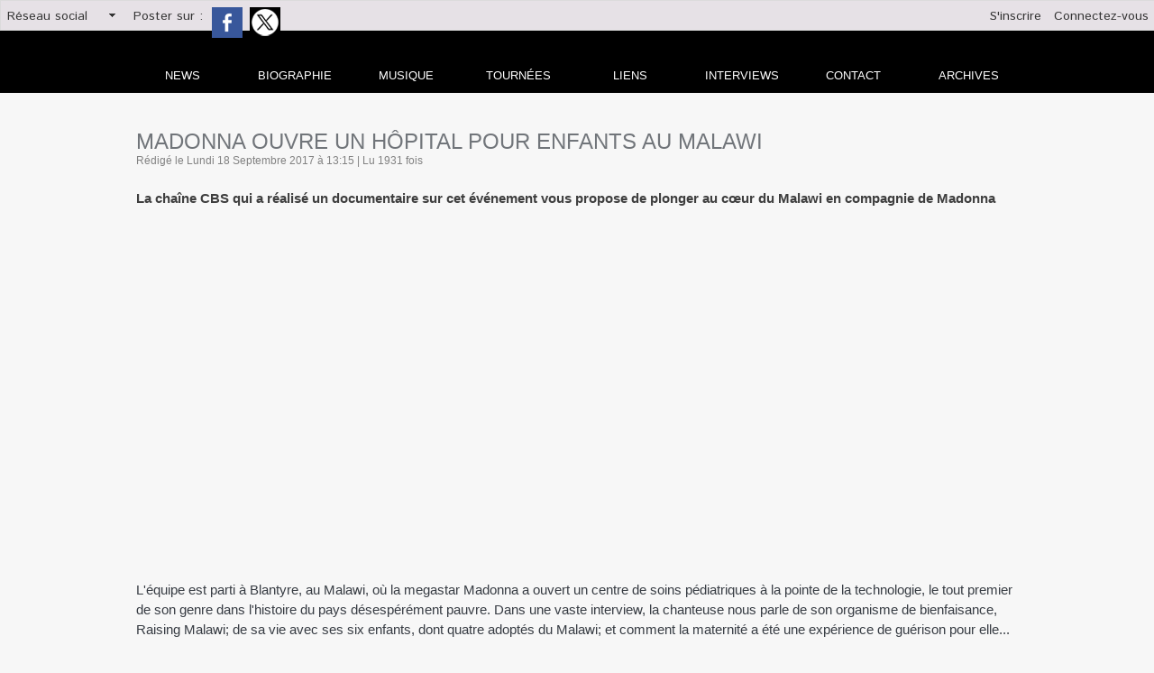

--- FILE ---
content_type: text/html; charset=UTF-8
request_url: https://www.news-of-madonna.com/Madonna-ouvre-un-hopital-pour-enfants-au-Malawi_a926.html
body_size: 9004
content:
<!DOCTYPE html PUBLIC "-//W3C//DTD XHTML 1.0 Strict//EN" "http://www.w3.org/TR/xhtml1/DTD/xhtml1-strict.dtd">
<html xmlns="http://www.w3.org/1999/xhtml" xmlns:og="http://ogp.me/ns#" xmlns:fb="http://ogp.me/ns/fb#" xml:lang="fr" lang="fr">
<head>
<title>Madonna ouvre un hôpital pour enfants au Malawi</title>
 
<meta http-equiv="Content-Type" content="text/html; Charset=UTF-8" />
<meta name="author" lang="fr" content="News of Madonna" />
<meta name="keywords" content="hôpital, madonna, orphelins, raising malawi" />
<meta name="description" content="La chaîne CBS qui a réalisé un documentaire sur cet événement vous propose de plonger au cœur du Malawi en compagnie de Madonna" />

<meta property="og:url" content="https://www.news-of-madonna.com/Madonna-ouvre-un-hopital-pour-enfants-au-Malawi_a926.html" />
<meta property="og:type" content="article" />
<meta property="og:title" content="Madonna ouvre un hôpital pour enfants au Malawi" />
<meta property="og:description" content="La chaîne CBS qui a réalisé un documentaire sur cet événement vous propose de plonger au cœur du Malawi en compagnie de Madonna" />
<meta property="og:site_name" content="News Of Madonna" />
<meta property="twitter:card" content="summary_large_image" />
<meta property="twitter:title" content="Madonna ouvre un hôpital pour enfants au Malawi" />
<meta property="twitter:description" content="La chaîne CBS qui a réalisé un documentaire sur cet événement vous propose de plonger au cœur du Malawi en compagnie de Madonna" />
<meta property="fb:app_id" content="2336640076357530" />
<link rel="stylesheet" href="/var/style/style_1.css?v=1767292948" type="text/css" />
<link rel="stylesheet" media="only screen and (max-width : 800px)" href="/var/style/style_1101.css?v=1603212841" type="text/css" />
<link rel="stylesheet" href="/assets/css/gbfonts.min.css?v=1724246908" type="text/css">
<meta id="viewport" name="viewport" content="width=device-width, initial-scale=1.0, maximum-scale=1.0" />
<link id="css-responsive" rel="stylesheet" href="/_public/css/responsive.min.css?v=1731587507" type="text/css" />
<link rel="stylesheet" media="only screen and (max-width : 800px)" href="/var/style/style_1101_responsive.css?v=1603212841" type="text/css" />
<link rel="stylesheet" href="/var/style/style.8418736.css?v=1435665383" type="text/css" />
<link rel="stylesheet" href="/var/style/style.8418721.css?v=1740055465" type="text/css" />
<link rel="stylesheet" href="/var/style/style.8418727.css?v=1422885798" type="text/css" />
<link href="https://fonts.googleapis.com/css?family=Istok+Web&display=swap" rel="stylesheet" type="text/css" />
<link rel="canonical" href="https://www.news-of-madonna.com/Madonna-ouvre-un-hopital-pour-enfants-au-Malawi_a926.html" />
<link rel="amphtml" href="https://www.news-of-madonna.com/Madonna-ouvre-un-hopital-pour-enfants-au-Malawi_a926.amp.html" />
<link rel="alternate" type="application/rss+xml" title="RSS" href="/xml/syndication.rss" />
<link rel="alternate" type="application/atom+xml" title="ATOM" href="/xml/atom.xml" />
<link rel="icon" href="/favicon.ico?v=1426426837" type="image/x-icon" />
<link rel="shortcut icon" href="/favicon.ico?v=1426426837" type="image/x-icon" />
 
<!-- Google file -->
<meta name="google-site-verification" content="o0ggFEp5AXLJkQYRe4b4NOzs9H2U9xIAW0jSX0mlu8M" />
 
<!-- Msn tags -->
<meta name="msvalidate.01" content="BB6103CABF621C2AABF02E8E2C7A1CB5" />
<script src="/_public/js/jquery-1.8.3.min.js?v=1731587507" type="text/javascript"></script>
<script src="/_public/js/jquery.tools-1.2.7.min.js?v=1731587507" type="text/javascript"></script>
<script src="/_public/js/compress_jquery.ibox.js?v=1731587507" type="text/javascript"></script>
<script src="/_public/js/form.js?v=1731587507" type="text/javascript"></script>
<script src="/_public/js/compress_fonctions.js?v=1731587507" type="text/javascript"></script>
<script type="text/javascript">
/*<![CDATA[*//*---->*/
selected_page = ['article', ''];
selected_page = ['article', '17203254'];
var deploye8619904 = true;

function sfHover_8619904(id) {
	var func = 'hover';
	if ($('#css-responsive').length && parseInt($(window).width()) <= 800) { 
		func = 'click';
	}

	$('#' + id + ' li' + (func == 'click' ? ' > a' : '')).on(func, 
		function(e) { 
			var obj  = (func == 'click' ? $(this).parent('li') :  $(this));
			if (func == 'click') {
				$('#' + id + ' > li').each(function(index) { 
					if ($(this).attr('id') != obj.attr('id') && !$(this).find(obj).length) {
						$(this).find(' > ul:visible').each(function() { $(this).hide(); });
					}
				});
			}
			if(func == 'click' || e.type == 'mouseenter') { 
				if (obj.find('ul:first:hidden').length)	{
					sfHoverShow_8619904(obj); 
				} else if (func == 'click') {
					sfHoverHide_8619904(obj);
				}
				if (func == 'click' && obj.find('ul').length)	return false; 
			}
			else if (e.type == 'mouseleave') { sfHoverHide_8619904(obj); }
		}
	);
}
function sfHoverShow_8619904(obj) {
	obj.addClass('sfhover').css('z-index', 1000); obj.find('ul:first:hidden').each(function() { if ($(this).hasClass('lvl0')) $(this).show(); else $(this).show(); });
}
function sfHoverHide_8619904(obj) {
	obj.find('ul:visible').each(function() { if ($(this).hasClass('lvl0')) $(this).hide(); else $(this).hide();});
}
var deploye20805838 = true;

function sfHover_20805838(id) {
	var func = 'hover';
	if ($('#css-responsive').length && parseInt($(window).width()) <= 800) { 
		func = 'click';
	}

	$('#' + id + ' li' + (func == 'click' ? ' > a' : '')).on(func, 
		function(e) { 
			var obj  = (func == 'click' ? $(this).parent('li') :  $(this));
			if (func == 'click') {
				$('#' + id + ' > li').each(function(index) { 
					if ($(this).attr('id') != obj.attr('id') && !$(this).find(obj).length) {
						$(this).find(' > ul:visible').each(function() { $(this).hide(); });
					}
				});
			}
			if(func == 'click' || e.type == 'mouseenter') { 
				if (obj.find('ul:first:hidden').length)	{
					sfHoverShow_20805838(obj); 
				} else if (func == 'click') {
					sfHoverHide_20805838(obj);
				}
				if (func == 'click' && obj.find('ul').length)	return false; 
			}
			else if (e.type == 'mouseleave') { sfHoverHide_20805838(obj); }
		}
	);
}
function sfHoverShow_20805838(obj) {
	obj.addClass('sfhover').css('z-index', 1000); obj.find('ul:first:hidden').each(function() { if ($(this).hasClass('lvl0')) $(this).show(); else $(this).show(); });
}
function sfHoverHide_20805838(obj) {
	obj.find('ul:visible').each(function() { if ($(this).hasClass('lvl0')) $(this).hide(); else $(this).hide();});
}

 var GBRedirectionMode = 'IF_FOUND';
/*--*//*]]>*/

</script>
 
<!-- Perso tags -->
<script data-ad-client="ca-pub-3656478177078132" async src="https://pagead2.googlesyndication.com/pagead/js/adsbygoogle.js"></script>
<style type="text/css">
.mod_8418721 img, .mod_8418721 embed, .mod_8418721 table {
	 max-width: 987px;
}

.mod_8418721 .mod_8418721_pub {
	 min-width: 987px;
}

.mod_8418721 .mod_8418721_pub .cel1 {
	 padding: 0;
}

.mod_8418721 .photo.left .mod_8418721_pub, .mod_8418721 .photo.right .mod_8418721_pub {
	 min-width: 493px; margin: 15px 10px;
}

.mod_8418721 .photo.left .mod_8418721_pub {
	 margin-left: 0;
}

.mod_8418721 .photo.right .mod_8418721_pub {
	 margin-right: 0;
}

.mod_8418721 .para_21724636 .photo {
	 position: static;
}

.mod_8418721 .para_21724720 .photo {
	 position: static;
}

</style>

<link rel="stylesheet" href="https://www.news-of-madonna.com/var/style/style.8458472.css?v=1557298516" type="text/css" />

</head>

<body class="mep1 home">

<!-- social_login 8458472 -->
<div id="mod_8458472" class="mod_8458472 wm-module fullbackground  module-social_login">
		 <div class="left" id="social_login_custom"></div>
		 <div class="liens left menu" onmouseover="document.getElementById('more_social').style.display='block'" onmouseout="document.getElementById('more_social').style.display='none'">
			 <a href="javascript:void(0)" class="arrow">Réseau social</a>
			 <div id="more_social" class="hiddenmenu" style="display:none">
				 <a href="https://www.news-of-madonna.com/social/">Activités</a>
				 <a href="https://www.news-of-madonna.com/social/list/">Membres (68)</a>
			 </div>
		 </div>
		 <div id="social_login_addto" class="block left" style="display:none"></div>
		 <div class="liens right">
			 <a class="right" href="javascript:void(0)" onclick="showIbox('/index.php?preaction=ajax&amp;action=restriction&amp;iboxaction=login&amp;CUSTOM=id_article_com%3D17203254%7Ctype_com%3D%7C%2FMadonna-ouvre-un-hopital-pour-enfants-au-Malawi_a926.html')">Connectez-vous</a>
			 <a class="right" href="https://www.news-of-madonna.com/subscription/">S'inscrire</a>
		 </div>
		 <div id="social_login_perso" class="right" style="display:none"></div>
		 <div class="clear"></div>
</div>
<div id="ecart_after_8458472" class="ecart_col" style="display:none"><hr /></div>
<div class="stickyzone">

<div id="z_col130" class="full">
<div class="z_col130_inner">
<div id="mod_8619880" class="mod_8619880 wm-module module-responsive " style="_position:static">
<div class="fullmod">
<table cellpadding="0" cellspacing="0" class="module-combo nb-modules-2" style="position:relative; _position:static">
<tr>
<td class="celcombo1">
<!-- titre 8619882 -->
<div id="mod_8619882" class="mod_8619882 wm-module fullbackground "><div class="fullmod">
	 <div class="titre_image"><a href="https://www.news-of-madonna.com/"><img src="/photo/titre_8619882.png?v=1426425571" alt="News Of Madonna" title="News Of Madonna" class="image"/></a></div>
</div></div>
</td>
<td class="celcombo2">
<!-- menu_deployable 8619904 -->
<div id="mod_8619904" class="mod_8619904 module-menu_deployable wm-module fullbackground  colonne-b type-2 background-cell- " >
	 <div class="main_menu"><div class="fullmod">
		 <ul id="menuliste_8619904">
			 <li data-link="home," class=" titre first" id="menuliste_8619904_1"><a href="https://www.news-of-madonna.com/" >News</a></li>
			 <li data-link="rubrique,643634" class=" titre" id="menuliste_8619904_2"><a href="/La-Biographie-de-Madonna_r13.html" >Biographie</a>
			 	 <ul class="lvl0 ">
					 <li class="stitre responsive" style="display:none"><a href="/La-Biographie-de-Madonna_r13.html" ><span class="fake-margin" style="display:none">&nbsp;</span>Biographie</a></li>
					 <li data-link="article,7448910" class=" stitre" ><a href="/La-biographie-de-Madonna-annees-2010-a-nos-jours_a113.html" ><span class="fake-margin" style="display:none">&nbsp;</span>De 2010 à nos jours</a></li>
					 <li data-link="article,7448689" class=" stitre" ><a href="/La-biographie-de-Madonna-annees-2000-a-2010_a112.html" ><span class="fake-margin" style="display:none">&nbsp;</span>De 2000 à 2010</a></li>
					 <li data-link="article,7448628" class=" stitre" ><a href="/La-biographie-de-Madonna-annees-1990-a-2000_a111.html" ><span class="fake-margin" style="display:none">&nbsp;</span>De 1990 à 2000</a></li>
					 <li data-link="article,7444495" class=" stitre" ><a href="/La-biographie-de-Madonna-annees-1980-a-1990_a100.html" ><span class="fake-margin" style="display:none">&nbsp;</span>De 1980 à 1990</a></li>
					 <li data-link="article,7444334" class=" stitre slast" ><a href="/La-biographie-de-Madonna-de-sa-naissance-aux-annees-80_a99.html" ><span class="fake-margin" style="display:none">&nbsp;</span>De 1958 à 1980</a></li>
				 </ul>
			 </li>
			 <li data-link="rien," class=" titre element void" id="menuliste_8619904_3"><a href="#" >Discographie</a>
			 	 <ul class="lvl0 ">
					 <li data-link="rubrique,646830" class=" stitre" ><a href="/Albums_r17.html" ><span class="fake-margin" style="display:none">&nbsp;</span>Albums</a></li>
					 <li data-link="rubrique,647792" class=" stitre" ><a href="/Singles_r19.html" ><span class="fake-margin" style="display:none">&nbsp;</span>Singles</a></li>
					 <li data-link="rubrique,648663" class=" stitre" ><a href="/Compilations-Best-Of-Live_r20.html" ><span class="fake-margin" style="display:none">&nbsp;</span>Compilations</a></li>
					 <li data-link="rubrique,650757" class=" stitre slast" ><a href="/Bandes-Originales-de-films_r22.html" ><span class="fake-margin" style="display:none">&nbsp;</span>BO de films</a></li>
				 </ul>
			 </li>
			 <li data-link="rubrique,643661" class=" titre" id="menuliste_8619904_4"><a href="/Live_r14.html" >Live</a></li>
			 <li data-link="annuaire,all" class=" titre" id="menuliste_8619904_5"><a href="/links/" >Liens</a></li>
			 <li data-link="rubrique,659364" class=" titre" id="menuliste_8619904_6"><a href="/Interviews_r24.html" >Interviews</a></li>
			 <li data-link="formulaire,35077" class=" titre" id="menuliste_8619904_7"><a href="/forms/Contactez-l-equipe-de-News-Of-Madonna_f2.html" >Contact</a></li>
			 <li data-link="annonce,all" class=" titre last" id="menuliste_8619904_8"><a href="/classifieds/" >Annonces</a></li>
		 </ul>
	 <div class="break" style="_height:auto;"></div>
	 </div></div>
	 <div class="clear"></div>
	 <script type="text/javascript">sfHover_8619904('menuliste_8619904')</script>
</div>
</td>
</tr>
</table>
</div>
</div>
</div>
</div>
</div>
<div id="z_col_130_responsive" class="responsive-menu">


<!-- MOBI_swipe 18023399 -->
<div id="mod_18023399" class="mod_18023399 wm-module fullbackground  module-MOBI_swipe">
	 <div class="entete"><div class="fullmod">
		 <span>News Of Madonna</span>
	 </div></div>
	<div class="cel1">
		 <ul>
			 <li class="liens" data-link="home,"><a href="https://www.news-of-madonna.com/" >			 <span>
			 Dernières news
			 </span>
</a></li>
			 <li class="liens" data-link="article,33434491"><a href="/Madame-X-Tour_a1090.html" >			 <span>
			 Madame X Tour
			 </span>
</a></li>
			 <li class="liens" data-link="article,7501228"><a href="/Discographie_a352.html" >			 <span>
			 Discographie
			 </span>
</a></li>
			 <li class="liens" data-link="article,7501790"><a href="/Biographie_a354.html" >			 <span>
			 Biographie
			 </span>
</a></li>
			 <li class="liens" data-link="article,7501712"><a href="/Les-tournees_a353.html" >			 <span>
			 Live
			 </span>
</a></li>
			 <li class="liens" data-link="rubrique,659364"><a href="/Interviews_r24.html" >			 <span>
			 Interviews NOM
			 </span>
</a></li>
			 <li class="liens" data-link="annonce,all"><a href="/classifieds/" >			 <span>
			 Annonces
			 </span>
</a></li>
			 <li class="liens" data-link="externe,http://news-of-madonna.overblog.com"><a href="http://news-of-madonna.overblog.com"  target="_blank">			 <span>
			 Archives
			 </span>
</a></li>
			 <li class="liens" data-link="externe,http://www.wmaker.net/newsofm/links/"><a href="http://www.wmaker.net/newsofm/links/" >			 <span>
			 Liens
			 </span>
</a></li>
			 <li class="liens" data-link="contact,news-of-madonna@hotmail.fr"><a href="mailto:news-of-madonna@hotmail.fr" >			 <span>
			 Contact
			 </span>
</a></li>
			 <li class="liens" data-link="inscription,"><a href="/subscription/" >			 <span>
			 Inscription
			 </span>
</a></li>
			 <li class="liens" data-link="social,"><a href="/social/" >			 <span>
			 Connexion
			 </span>
</a></li>
			 <li class="liens" data-link="externe,http://translate.google.com/translate?sl=fr&tl=en&u=https%3A%2F%2Fwww.news-of-madonna.com"><a href="http://translate.google.com/translate?sl=fr&tl=en&u=https%3A%2F%2Fwww.news-of-madonna.com" >			 <span>
			 English version
			 </span>
</a></li>
		 </ul>
	</div>
</div>
</div>
<div id="main-responsive">

<!-- ********************************************** ZONE TITRE ********************************************** -->
<div id="z_col0" class="full">
<div class="z_col0_inner">
<div id="z_col0_responsive" class="module-responsive">

<!-- MOBI_titre 18023398 -->
<div id="mod_18023398" class="mod_18023398 module-MOBI_titre">
<div class="tablet-bg">
<div onclick="swipe()" class="swipe gbicongeneric icon-gbicongeneric-button-swipe-list"></div>
	 <a class="image mobile notablet" href="https://www.news-of-madonna.com"><img src="https://www.news-of-madonna.com/photo/iphone_titre_18023398.png?v=1603212805" alt="News Of Madonna"  title="News Of Madonna" /></a>
</div>
</div>
</div>

<!-- espace 34693510 -->
<div id="ecart_before_34693510" class="ecart_col0 " style="display:none"><hr /></div>
<div id="mod_34693510" class="mod_34693510 wm-module fullbackground "><hr /></div>
<div id="ecart_after_34693510" class="ecart_col0"><hr /></div>

<!-- html 29941763 -->
<div id="ecart_before_29941763" class="ecart_col0 module-responsive" style="display:none"><hr /></div>
	 <div id="mod_20805709" class="mod_20805709 wm-module fullbackground "><div class="fullmod">
<table border="0" cellpadding="0" cellspacing="0" style="width: 100%;">
	<tbody>
		<tr>
			<td style="text-align: right; width: 740px;"><a href="http://www.news-of-madonna.com/" title="News Of Madonna"><img alt="" src="/docs/news-madonna-titre20202.jpg" /></a></td>
			<td style="text-align: center; vertical-align: middle;"><a href="http://translate.google.com/translate?sl=fr&amp;tl=en&amp;u=https%3A%2F%2Fwww.news-of-madonna.com" target="_blank" title="News Of Madonna in english"><img alt="" src="/docs/english/english.jpg" /></a></td>
		</tr>
	</tbody>
</table></div></div>
<div id="ecart_after_29941763" class="ecart_col0"><hr /></div>

<!-- menu_deployable 20805838 -->
<div id="ecart_before_20805838" class="ecart_col0 " style="display:none"><hr /></div>
<div class="fullwidthsite">
<div id="mod_20805838" class="mod_20805838 module-menu_deployable wm-module fullbackground  colonne-a type-1 background-cell- " >
	 <div class="main_menu"><div class="fullmod">
		 <ul id="menuliste_20805838">
			 <li data-link="home," class=" titre first" id="menuliste_20805838_1"><a href="https://www.news-of-madonna.com/" >news</a></li>
			 <li data-link="rubrique,643634" class=" titre" id="menuliste_20805838_2"><a href="/La-Biographie-de-Madonna_r13.html" >Biographie</a>
			 	 <ul class="lvl0 ">
					 <li class="stitre responsive" style="display:none"><a href="/La-Biographie-de-Madonna_r13.html" ><span class="fake-margin" style="display:none">&nbsp;</span>Biographie</a></li>
					 <li data-link="article,7448910" class=" stitre" ><a href="/La-biographie-de-Madonna-annees-2010-a-nos-jours_a113.html" ><span class="fake-margin" style="display:none">&nbsp;</span>2010 à nos jours</a></li>
					 <li data-link="article,7448689" class=" stitre" ><a href="/La-biographie-de-Madonna-annees-2000-a-2010_a112.html" ><span class="fake-margin" style="display:none">&nbsp;</span>De 2000 à 2010</a></li>
					 <li data-link="article,7448628" class=" stitre" ><a href="/La-biographie-de-Madonna-annees-1990-a-2000_a111.html" ><span class="fake-margin" style="display:none">&nbsp;</span>De 1990 à 2000</a></li>
					 <li data-link="article,7448504" class=" stitre" ><a href="/Madonna-No-1-des-ventes-mondiales-sur-Itunes_a110.html" ><span class="fake-margin" style="display:none">&nbsp;</span>De 1980 à 1990</a></li>
					 <li data-link="article,7444334" class=" stitre slast" ><a href="/La-biographie-de-Madonna-de-sa-naissance-aux-annees-80_a99.html" ><span class="fake-margin" style="display:none">&nbsp;</span>De 1958 à 1980</a></li>
				 </ul>
			 </li>
			 <li data-link="rubrique,646828" class=" titre" id="menuliste_20805838_3"><a href="/La-Discographie-de-Madonna_r16.html" >Musique</a>
			 	 <ul class="lvl0 ">
					 <li class="stitre responsive" style="display:none"><a href="/La-Discographie-de-Madonna_r16.html" ><span class="fake-margin" style="display:none">&nbsp;</span>Musique</a></li>
					 <li data-link="rubrique,646830" class=" stitre" ><a href="/Albums_r17.html" ><span class="fake-margin" style="display:none">&nbsp;</span>Albums</a></li>
					 <li data-link="rubrique,647792" class=" stitre" ><a href="/Singles_r19.html" ><span class="fake-margin" style="display:none">&nbsp;</span>Singles</a></li>
					 <li data-link="rubrique,648663" class=" stitre" ><a href="/Compilations-Best-Of-Live_r20.html" ><span class="fake-margin" style="display:none">&nbsp;</span>Compil - Best of - Live</a></li>
					 <li data-link="rubrique,650757" class=" stitre slast" ><a href="/Bandes-Originales-de-films_r22.html" ><span class="fake-margin" style="display:none">&nbsp;</span>BO de films</a></li>
				 </ul>
			 </li>
			 <li data-link="rubrique,643661" class=" titre" id="menuliste_20805838_4"><a href="/Live_r14.html" >Tournées</a>
			 	 <ul class="lvl0 ">
					 <li class="stitre responsive" style="display:none"><a href="/Live_r14.html" ><span class="fake-margin" style="display:none">&nbsp;</span>Tournées</a></li>
					 <li data-link="article,70243601" class=" stitre" ><a href="/Celebration-tour_a1680.html" ><span class="fake-margin" style="display:none">&nbsp;</span>Celebration Tour</a></li>
					 <li data-link="article,43627444" class=" stitre" ><a href="/Madame-X-Tour_a1266.html" ><span class="fake-margin" style="display:none">&nbsp;</span>Madame X Tour</a></li>
					 <li data-link="article,17279935" class=" stitre" ><a href="/Tears-Of-A-Clown_a931.html" ><span class="fake-margin" style="display:none">&nbsp;</span>Tears Of a clown</a></li>
					 <li data-link="article,7563025" class=" stitre" ><a href="/Rebel-Heart-Tour_a374.html" ><span class="fake-margin" style="display:none">&nbsp;</span>rebel heart tour</a></li>
					 <li data-link="article,7469251" class=" stitre" ><a href="/The-MDNA-World-Tour_a138.html" ><span class="fake-margin" style="display:none">&nbsp;</span>MDNA TOUR</a></li>
					 <li data-link="article,7469221" class=" stitre" ><a href="/The-Sticky-And-Sweet-Tour-Part-II_a137.html" ><span class="fake-margin" style="display:none">&nbsp;</span>sticky and sweet tour part II</a></li>
					 <li data-link="article,7467584" class=" stitre" ><a href="/The-Sticky-And-Sweet-Tour-Part-I_a136.html" ><span class="fake-margin" style="display:none">&nbsp;</span>sticky and sweet tour part I</a></li>
					 <li data-link="article,7467556" class=" stitre" ><a href="/The-Confessions-World-Tour_a135.html" ><span class="fake-margin" style="display:none">&nbsp;</span>confessions tour</a></li>
					 <li data-link="article,7465237" class=" stitre" ><a href="/Re-Invention-Tour_a134.html" ><span class="fake-margin" style="display:none">&nbsp;</span>Re-invention tour</a></li>
					 <li data-link="article,7465177" class=" stitre" ><a href="/The-Drowned-World-Tour_a133.html" ><span class="fake-margin" style="display:none">&nbsp;</span>drowned wolrd tour</a></li>
					 <li data-link="article,7465113" class=" stitre" ><a href="/The-Girlie-Show_a132.html" ><span class="fake-margin" style="display:none">&nbsp;</span>girlie show</a></li>
					 <li data-link="article,7464944" class=" stitre" ><a href="/The-Blond-Ambition-Tour_a131.html" ><span class="fake-margin" style="display:none">&nbsp;</span>Blond ambition tour</a></li>
					 <li data-link="article,7444742" class=" stitre" ><a href="/Who-s-that-girl-world-tour_a102.html" ><span class="fake-margin" style="display:none">&nbsp;</span>Who's that girl tour</a></li>
					 <li data-link="article,7444708" class=" stitre slast" ><a href="/The-Virgin-Tour_a101.html" ><span class="fake-margin" style="display:none">&nbsp;</span>Virgin tour</a></li>
				 </ul>
			 </li>
			 <li data-link="annuaire,all" class=" titre" id="menuliste_20805838_5"><a href="/links/" >liens</a></li>
			 <li data-link="rubrique,659364" class=" titre" id="menuliste_20805838_6"><a href="/Interviews_r24.html" >Interviews</a></li>
			 <li data-link="formulaire,35077" class=" titre" id="menuliste_20805838_7"><a href="/forms/Contactez-l-equipe-de-News-Of-Madonna_f2.html" >Contact</a>
			 	 <ul class="lvl0 ">
					 <li class="stitre responsive" style="display:none"><a href="/forms/Contactez-l-equipe-de-News-Of-Madonna_f2.html" ><span class="fake-margin" style="display:none">&nbsp;</span>Contact</a></li>
					 <li data-link="formulaire,35077" class=" stitre slast" ><a href="/forms/Contactez-l-equipe-de-News-Of-Madonna_f2.html" ><span class="fake-margin" style="display:none">&nbsp;</span>Formulaire de contact</a></li>
				 </ul>
			 </li>
			 <li data-link="externe,http://news-of-madonna.over-blog.com/" class=" titre last" id="menuliste_20805838_8"><a href="http://news-of-madonna.over-blog.com/"  target="_blank">archives</a></li>
		 </ul>
	 <div class="break" style="_height:auto;"></div>
	 </div></div>
	 <div class="clear"></div>
	 <script type="text/javascript">sfHover_20805838('menuliste_20805838')</script>
</div>
</div>
<div id="ecart_after_20805838" class="ecart_col0"><hr /></div>

<!-- html 20811502 -->
<div id="ecart_before_20811502" class="ecart_col0 module-responsive" style="display:none"><hr /></div>
<div class="fullwidthsite">
	 <div id="fb-root"></div>
<script>(function(d, s, id) {
  var js, fjs = d.getElementsByTagName(s)[0];
  if (d.getElementById(id)) return;
  js = d.createElement(s); js.id = id;
  js.src = 'https://connect.facebook.net/fr_FR/sdk.js#xfbml=1&version=v2.10';
  fjs.parentNode.insertBefore(js, fjs);
}(document, 'script', 'facebook-jssdk'));</script>
</div>
</div>
</div>
<!-- ********************************************** FIN ZONE TITRE ****************************************** -->

<div id="main">
<div id="main_inner">

<div id="z_centre">
<div class="z_centre_inner">

<!-- ********************************************** COLONNE 1 ********************************************** -->
<div class="z_colonne main-colonne" id="z_col1">
<div class="z_col_median z_col1_inner">
<div id="mod_8418721" class="mod_8418721 wm-module fullbackground  page2_article article-926">
	 <div class="cel1">
		 <div class="titre">
			 <h1 class="access">
				 Madonna ouvre un hôpital pour enfants au Malawi
			 </h1>
		 </div>
		 <div class="auteur">
			 <div class="access">Rédigé le Lundi 18 Septembre 2017 à 13:15 | Lu 1931 fois</div>
		 </div>
		 <br class="texte clear" />
		 <br class="texte clear" />
		 <div class="chapeau" style="">
			 <h3 class="access">
				 La chaîne CBS qui a réalisé un documentaire sur cet événement vous propose de plonger au cœur du Malawi en compagnie de Madonna
			 </h3>
		 </div>
	 <div class="entry-content instapaper_body">
		 <br id="sep_para_1" class="sep_para access"/>
					 <div class="center">
						<div id='video_21724636_8418721' class="center">
							<div class="video-wrapper" id='WMplayer1337083_8418721'>
						 </div>
					 </div>
					 </div>
		 <div id="para_1" class="para_21724636 resize" style="">
			 <div class="texte">
				 <div class="access firstletter">
					 
				 </div>
			 </div>
			 <div class="clear"></div>
		 </div>
		 <br id="sep_para_2" class="sep_para access"/>
		 <div id="para_2" class="para_21724720 resize" style="">
			 <div class="texte">
				 <div class="access firstletter">
					 L'équipe est parti à Blantyre, au Malawi, où la megastar Madonna a ouvert un centre de soins pédiatriques à la pointe de la technologie, le tout premier de son genre dans l'histoire du pays désespérément pauvre. Dans une vaste interview, la chanteuse nous parle de son organisme de bienfaisance, Raising Malawi; de sa vie avec ses six enfants, dont quatre adoptés du Malawi; et comment la maternité a été une expérience de guérison pour elle...
				 </div>
			 </div>
			 <div class="clear"></div>
		 </div>
	 </div>
		 <br class="texte clear" />
		 <br class="texte clear" />
<br />		 <div class="bloc_tags auteur">
			 <div class="access"><span class="code_tags">Tags</span> : 
<a  class="liens" href='/tags/h%C3%B4pital/'>hôpital</a><span>, </span><a  class="liens" href='/tags/madonna/'>madonna</a><span>, </span><a  class="liens" href='/tags/orphelins/'>orphelins</a><span>, </span><a  class="liens" href='/tags/raising+malawi/'>raising malawi</a>
			 </div>
		 </div>
 <div style="display:none" id="hidden_fields"></div>

		 <br />
		 <!-- page2_commentaire -->
		 <a id="comments"></a>
		 <div id="mod_8418727" class="param_commentaire mod_8418727 wm-module fullbackground ">
			 <div class="cel1">
				 <a id="last_comment"></a>
			 <div id="div_form_comment">
				 <a id="infoscom"></a>
				 <div id="infos_fond_div" style="display:none;"></div>
				 <div id="title_new_comment" class="infos">Nouveau commentaire : </div>
				 <form id="form_comment" action="/Madonna-ouvre-un-hopital-pour-enfants-au-Malawi_a926.html#last_comment" method="post" accept-charset="UTF-8">
					 <div class="infos encadre">
						 <input type="hidden" name="action" value="article" />
						 <input type="hidden" name="id_article" value="17203254" />
						 <input type="hidden" name="id_article_reel" value="17203254" />
						 <input type="hidden" name="ajout_commentaire" value="oui" />
						 <input type="hidden" name="type_enreg" value="" />
						 <input type="hidden" name="type" value="" />
						 <div class="form">
				 <div id="inputs">
				 </div>
				 <label style="display:block;margin-bottom:3px">Commentaire * :</label>
				 <div class="inputrow" style="padding-top:5px">
					 <textarea id="a_commentaire" class="button" onfocus="del_error('a_commentaire')" name="a_commentaire" rows="8"></textarea>
					 <div id="error_a_commentaire" class="error"></div>
				 </div>
			 <div class="clear"></div>
				 <div id="notify">
				 </div>
						 </div>
						 <div class="submit" style="margin:10px 0">
			 <div class="infos_restri" style="text-align: center">
				 <a href="javascript:void(0)" onclick="showIbox('/index.php?preaction=ajax&amp;action=restriction&amp;iboxaction=login&amp;CUSTOM=id_article_com%3D17203254%7Ctype_com%3D%7C%2FMadonna-ouvre-un-hopital-pour-enfants-au-Malawi_a926.html')">Vous devez vous identifier pour poster un commentaire. </a>
			 </div>
						 </div>
					 </div>
				 </form>
			 </div>
		 </div>
		 </div>
 
		 <div id="entete_liste">
		 <br />
		 <div class="entete_liste" style="float:left">
			 <div class="access" style="padding-top:5px">Dans la même rubrique :</div>
		 </div>
		 <div class="titre_liste pager" style="float:right; padding:0 0 10px 0">
			 <a class="sel" rel="nofollow" href="javascript:void(0)" onclick="recharge('entete_liste', 'https://www.news-of-madonna.com/mymodule/8418721/', '', 'start=-6&amp;numero=926&amp;java=false&amp;ajax=true&amp;show=liste_articles&amp;mod_size=3')">&lt;</a>
			 <a href="javascript:void(0)" rel="nofollow" onclick="recharge('entete_liste', 'https://www.news-of-madonna.com/mymodule/8418721/', '', 'start=0&amp;numero=926&amp;java=false&amp;ajax=true&amp;show=liste_articles&amp;mod_size=3')">&gt;</a>
		 </div>
		 <div class="break" style="padding-bottom: 10px"></div>
			 <table class="same_rub inner" cellpadding="0" cellspacing="0"><tr style="margin:0 auto">
		 <td class="bloc_liste" style="padding-right:5px;">
		 <div class="titre_liste bloc">
			 <div class="not-responsive" style="position: relative; background: transparent url(https://www.news-of-madonna.com/photo/art/iphone/23819797-25928398.jpg?v=1531915233) center center no-repeat; display:block; padding-top: 163px; cursor:pointer" onclick="location.href = 'https://www.news-of-madonna.com/Madonna-au-Malawi-MAJ_a976.html'"></div>
			 <div class="responsive" style="display:none; background: transparent url(https://www.news-of-madonna.com/photo/art/large_x2/23819797-25928398.jpg?v=1531915231) center center no-repeat; cursor:pointer" onclick="location.href = 'https://www.news-of-madonna.com/Madonna-au-Malawi-MAJ_a976.html'"></div>
			 <h3 class="access">
			 <span class="date">Vendredi 20 Juillet 2018 - 15:46</span>			 <a class="access" href="/Madonna-au-Malawi-MAJ_a976.html">Madonna au Malawi (MAJ)</a>
			 </h3>
		 </div>
		 </td>
		 <td>&nbsp;</td>
		 <td>&nbsp;</td>
			 </tr></table>
		 </div>
	 </div>
</div>
<div id="ecart_after_8418721" class="ecart_col1"><hr /></div>
</div>
</div>
<!-- ********************************************** FIN COLONNE 1 ****************************************** -->

</div>
</div>

</div>

</div>
<!-- ********************************************** ZONE OURS FULL ***************************************** -->
<div id="z_col100" class="full">
<div class="z_col100_inner">

<!-- ours 8418725 -->
<div id="mod_8418725" class="mod_8418725 wm-module fullbackground  module-ours"><div class="fullmod">
	 <div class="legal">
		 
	 </div>
	 <div class="bouton">
	</div>
</div></div>
<div id="ecart_after_8418725" class="ecart_col100"><hr /></div>

<!-- ours 8520823 -->
<div id="ecart_before_8520823" class="ecart_col100 responsive" style="display:none"><hr /></div>
<div id="mod_8520823" class="mod_8520823 wm-module fullbackground  module-ours"><div class="fullmod">
	 <div class="legal">
		 Site Français consacré à Madonna. News-Of-Madonna n'est affilié en aucune façon à Polydor, 		 <br />
		 Universal, Warner Music, Live Nation, Boy Toy Inc. et décline toute responsabilité quant au contenu.
	 </div>
	 <div class="bouton">
	</div>
</div></div>
<div id="ecart_after_8520823" class="ecart_col100"><hr /></div>

<!-- ours 8520836 -->
<div id="ecart_before_8520836" class="ecart_col100 responsive" style="display:none"><hr /></div>
<div id="mod_8520836" class="mod_8520836 wm-module fullbackground  module-ours"><div class="fullmod">
	 <div class="legal">
		 Tous droits reservés : Tibreton. Reproduction partielle ou totale interdite sous peine de sanctions sauf <a class="liens" href=mailto:contact@news-of-madonna.com>demande par email</A>. Copyright 2015
	 </div>
	 <div class="bouton">
	</div>
</div></div>
<div id="ecart_after_8520836" class="ecart_col100"><hr /></div>

<!-- tag 8735536 -->
<div id="ecart_before_8735536" class="ecart_col100 responsive" style="display:none"><hr /></div>
<div id="mod_8735536" class="mod_8735536 wm-module fullbackground module-responsive  module-tag">
	 <div class="entete"><div class="fullmod">
		 <span>Tags</span>
	 </div></div>
	 <div class="cel1"><div class="fullmod">
		 <div class="tag">
			 <a href="/tags/1980/" style="font-size: 1.18955512573em !important;" class="tag">1980</a>
			 <a href="/tags/1990/" style="font-size: 1.22823984526em !important;" class="tag">1990</a>
			 <a href="/tags/2000/" style="font-size: 1.25918762089em !important;" class="tag">2000</a>
			 <a href="/tags/2010/" style="font-size: 1.09284332689em !important;" class="tag">2010</a>
			 <a href="/tags/2015/" style="font-size: 1.02707930368em !important;" class="tag">2015</a>
			 <a href="/tags/2016/" style="font-size: 1.01934235977em !important;" class="tag">2016</a>
			 <a href="/tags/american+life/" style="font-size: 1.05415860735em !important;" class="tag">american life</a>
			 <a href="/tags/Asia/" style="font-size: 1.01547388781em !important;" class="tag">Asia</a>
			 <a href="/tags/australie/" style="font-size: 1.03094777563em !important;" class="tag">australie</a>
			 <a href="/tags/bedtime+stories/" style="font-size: 1.04255319149em !important;" class="tag">bedtime stories</a>
			 <a href="/tags/biographie/" style="font-size: 1.01547388781em !important;" class="tag">biographie</a>
			 <a href="/tags/brit+awards/" style="font-size: 1.01547388781em !important;" class="tag">brit awards</a>
			 <a href="/tags/clip/" style="font-size: 1.03481624758em !important;" class="tag">clip</a>
			 <a href="/tags/collector/" style="font-size: 1.04255319149em !important;" class="tag">collector</a>
			 <a href="/tags/confessions+on+a+dancefloor/" style="font-size: 1.06576402321em !important;" class="tag">confessions on a dancefloor</a>
			 <a href="/tags/cover/" style="font-size: 1.02707930368em !important;" class="tag">cover</a>
			 <a href="/tags/deluxe/" style="font-size: 1.02707930368em !important;" class="tag">deluxe</a>
			 <a href="/tags/dvd/" style="font-size: 1.01547388781em !important;" class="tag">dvd</a>
			 <a href="/tags/DVD/" style="font-size: 1.02321083172em !important;" class="tag">DVD</a>
			 <a href="/tags/erotica/" style="font-size: 1.05415860735em !important;" class="tag">erotica</a>
			 <a href="/tags/first+album/" style="font-size: 1.03481624758em !important;" class="tag">first album</a>
			 <a href="/tags/france/" style="font-size: 1.02321083172em !important;" class="tag">france</a>
			 <a href="/tags/ghosttown/" style="font-size: 1.01934235977em !important;" class="tag">ghosttown</a>
			 <a href="/tags/grammy+awards/" style="font-size: 1.06963249516em !important;" class="tag">grammy awards</a>
			 <a href="/tags/hard+candy/" style="font-size: 1.04642166344em !important;" class="tag">hard candy</a>
			 <a href="/tags/icon/" style="font-size: 1.01547388781em !important;" class="tag">icon</a>
			 <a href="/tags/iconic/" style="font-size: 1.02321083172em !important;" class="tag">iconic</a>
			 <a href="/tags/instagram/" style="font-size: 1.02707930368em !important;" class="tag">instagram</a>
			 <a href="/tags/interview/" style="font-size: 1.12765957447em !important;" class="tag">interview</a>
			 <a href="/tags/like+a+prayer/" style="font-size: 1.04255319149em !important;" class="tag">like a prayer</a>
			 <a href="/tags/like+a+virgin/" style="font-size: 1.04255319149em !important;" class="tag">like a virgin</a>
			 <a href="/tags/live/" style="font-size: 1.0502901354em !important;" class="tag">live</a>
			 <a href="/tags/living+for+love/" style="font-size: 1.18181818182em !important;" class="tag">living for love</a>
			 <a href="/tags/London/" style="font-size: 1.01934235977em !important;" class="tag">London</a>
			 <a href="/tags/lyrics/" style="font-size: 1.63829787234em !important;" class="tag">lyrics</a>
			 <a href="/tags/m14/" style="font-size: 1.03868471954em !important;" class="tag">m14</a>
			 <a href="/tags/madonna/" style="font-size: 3em !important;" class="tag">madonna</a>
			 <a href="/tags/Madonna/" style="font-size: 1.43713733075em !important;" class="tag">Madonna</a>
			 <a href="/tags/magazine/" style="font-size: 1.03094777563em !important;" class="tag">magazine</a>
			 <a href="/tags/mdna/" style="font-size: 1.06576402321em !important;" class="tag">mdna</a>
			 <a href="/tags/montreal/" style="font-size: 1.01547388781em !important;" class="tag">montreal</a>
			 <a href="/tags/music/" style="font-size: 1.05415860735em !important;" class="tag">music</a>
			 <a href="/tags/opening/" style="font-size: 1.01547388781em !important;" class="tag">opening</a>
			 <a href="/tags/Paris/" style="font-size: 1.02321083172em !important;" class="tag">Paris</a>
			 <a href="/tags/paroles/" style="font-size: 1.64603481625em !important;" class="tag">paroles</a>
			 <a href="/tags/promo/" style="font-size: 1.23984526112em !important;" class="tag">promo</a>
			 <a href="/tags/ray+of+light/" style="font-size: 1.0580270793em !important;" class="tag">ray of light</a>
			 <a href="/tags/rebel+heart/" style="font-size: 1.46808510638em !important;" class="tag">rebel heart</a>
			 <a href="/tags/rebel+heart+tour/" style="font-size: 1.27079303675em !important;" class="tag">rebel heart tour</a>
			 <a href="/tags/Rebel+Heart+tour/" style="font-size: 1.09671179884em !important;" class="tag">Rebel Heart tour</a>
			 <a href="/tags/Rebel+Heart+Tour/" style="font-size: 1.2166344294em !important;" class="tag">Rebel Heart Tour</a>
			 <a href="/tags/remix/" style="font-size: 1.03868471954em !important;" class="tag">remix</a>
			 <a href="/tags/setlist/" style="font-size: 1.01547388781em !important;" class="tag">setlist</a>
			 <a href="/tags/tourn%C3%A9e/" style="font-size: 1.01934235977em !important;" class="tag">tournée</a>
			 <a href="/tags/trackless/" style="font-size: 1.02321083172em !important;" class="tag">trackless</a>
			 <a href="/tags/tracklist/" style="font-size: 1.13539651838em !important;" class="tag">tracklist</a>
			 <a href="/tags/true+blue/" style="font-size: 1.03481624758em !important;" class="tag">true blue</a>
			 <a href="/tags/tv/" style="font-size: 1.08897485493em !important;" class="tag">tv</a>
			 <a href="/tags/USA/" style="font-size: 1.01547388781em !important;" class="tag">USA</a>
			 <a href="/tags/video/" style="font-size: 1.0502901354em !important;" class="tag">video</a>
		 </div>
	 </div></div>
</div>
<div id="ecart_after_8735536" class="ecart_col100"><hr /></div>

<!-- html 8869331 -->
<div id="ecart_before_8869331" class="ecart_col100 responsive" style="display:none"><hr /></div>
	 </br><div align="center"><font size="2"><B>Site réalisé par <a class="liens" href="http://www.atelierartdigital.com/" target="_blank"><font color="#494299"><u>L'Atelier Digital</u></font></A>
</div>
<!-- ********************************************** FIN ZONE OURS FULL ************************************* -->
</div>
</div>
<script type="text/javascript">
/*<![CDATA[*//*---->*/
$('#social_login_addto').show(); recharge_async('social_login_addto', '/mymodule/8418721/', 'ajax=true&java=false&show=bookmarks&forsocial_login=1&id_article=17203254');
if (typeof wm_select_link === 'function') wm_select_link('.mod_18023399 .liens');
if ($('#video_21724636_8418721').length) $('#video_21724636_8418721').html('<iframe width="650" height="366" src="https://www.youtube.com/embed/97yyvfP51qg" frameborder="0" allowfullscreen><' + '/iframe>');
recharge_async('hidden_fields', '/mymodule/8418727/', 'ajax=true&show=fields&type=&id_objet=17203254');
make_print_object("17203254", "U2IDaAI2DTgNPQ47", "form_comment", true);

/*--*//*]]>*/
</script>
</body>

</html>


--- FILE ---
content_type: text/html; charset=UTF-8
request_url: https://www.news-of-madonna.com/mymodule/8418721/
body_size: 368
content:
			 <div class="auteur social">
			 <span class="liens">Poster sur : </span>
				 <a target="_blank" href="http://www.facebook.com/share.php?u=https%3A%2F%2Fwww.news-of-madonna.com%2FMadonna-ouvre-un-hopital-pour-enfants-au-Malawi_a926.html"><img src="/_images/addto/facebook.png?v=1732287175" alt="Facebook" title="Facebook" /></a>
				 <a target="_blank" href="http://twitter.com/intent/tweet?text=Madonna+ouvre+un+h%C3%B4pital+pour+enfants+au+Malawi+http%3A%2F%2Fxfru.it%2FcyDfXq"><img src="/_images/addto/twitter.png?v=1732287176" alt="Twitter" title="Twitter" /></a>
			 </div>
<br />

--- FILE ---
content_type: text/html; charset=utf-8
request_url: https://www.google.com/recaptcha/api2/aframe
body_size: 269
content:
<!DOCTYPE HTML><html><head><meta http-equiv="content-type" content="text/html; charset=UTF-8"></head><body><script nonce="IfVbBLQTGD32kvSbsA6UFg">/** Anti-fraud and anti-abuse applications only. See google.com/recaptcha */ try{var clients={'sodar':'https://pagead2.googlesyndication.com/pagead/sodar?'};window.addEventListener("message",function(a){try{if(a.source===window.parent){var b=JSON.parse(a.data);var c=clients[b['id']];if(c){var d=document.createElement('img');d.src=c+b['params']+'&rc='+(localStorage.getItem("rc::a")?sessionStorage.getItem("rc::b"):"");window.document.body.appendChild(d);sessionStorage.setItem("rc::e",parseInt(sessionStorage.getItem("rc::e")||0)+1);localStorage.setItem("rc::h",'1768690541143');}}}catch(b){}});window.parent.postMessage("_grecaptcha_ready", "*");}catch(b){}</script></body></html>